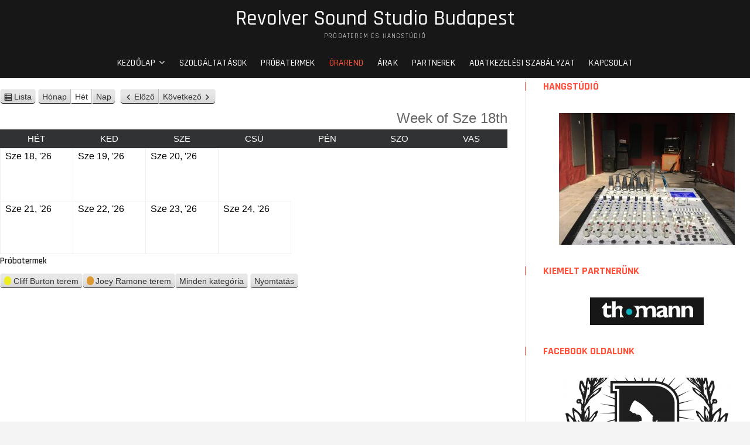

--- FILE ---
content_type: text/html; charset=UTF-8
request_url: http://www.rsstudio.hu/mycalendar/?time=week&dy=18&month=09&mcat=1
body_size: 26217
content:
<!DOCTYPE html>
<html lang="hu">
<head>
<meta charset="UTF-8" />
<link rel="profile" href="http://gmpg.org/xfn/11" />
<title>Órarend &#8211; Revolver Sound Studio Budapest</title>
<meta name='robots' content='noindex,follow' />
<link rel='dns-prefetch' href='//fonts.googleapis.com' />
<link rel='dns-prefetch' href='//s.w.org' />
<link rel="alternate" type="application/rss+xml" title="Revolver Sound Studio Budapest &raquo; hírcsatorna" href="http://www.rsstudio.hu/feed/" />
<link rel="alternate" type="application/rss+xml" title="Revolver Sound Studio Budapest &raquo; hozzászólás hírcsatorna" href="http://www.rsstudio.hu/comments/feed/" />
		<script type="text/javascript">
			window._wpemojiSettings = {"baseUrl":"https:\/\/s.w.org\/images\/core\/emoji\/11\/72x72\/","ext":".png","svgUrl":"https:\/\/s.w.org\/images\/core\/emoji\/11\/svg\/","svgExt":".svg","source":{"concatemoji":"http:\/\/www.rsstudio.hu\/wp-includes\/js\/wp-emoji-release.min.js?ver=4.9.26"}};
			!function(e,a,t){var n,r,o,i=a.createElement("canvas"),p=i.getContext&&i.getContext("2d");function s(e,t){var a=String.fromCharCode;p.clearRect(0,0,i.width,i.height),p.fillText(a.apply(this,e),0,0);e=i.toDataURL();return p.clearRect(0,0,i.width,i.height),p.fillText(a.apply(this,t),0,0),e===i.toDataURL()}function c(e){var t=a.createElement("script");t.src=e,t.defer=t.type="text/javascript",a.getElementsByTagName("head")[0].appendChild(t)}for(o=Array("flag","emoji"),t.supports={everything:!0,everythingExceptFlag:!0},r=0;r<o.length;r++)t.supports[o[r]]=function(e){if(!p||!p.fillText)return!1;switch(p.textBaseline="top",p.font="600 32px Arial",e){case"flag":return s([55356,56826,55356,56819],[55356,56826,8203,55356,56819])?!1:!s([55356,57332,56128,56423,56128,56418,56128,56421,56128,56430,56128,56423,56128,56447],[55356,57332,8203,56128,56423,8203,56128,56418,8203,56128,56421,8203,56128,56430,8203,56128,56423,8203,56128,56447]);case"emoji":return!s([55358,56760,9792,65039],[55358,56760,8203,9792,65039])}return!1}(o[r]),t.supports.everything=t.supports.everything&&t.supports[o[r]],"flag"!==o[r]&&(t.supports.everythingExceptFlag=t.supports.everythingExceptFlag&&t.supports[o[r]]);t.supports.everythingExceptFlag=t.supports.everythingExceptFlag&&!t.supports.flag,t.DOMReady=!1,t.readyCallback=function(){t.DOMReady=!0},t.supports.everything||(n=function(){t.readyCallback()},a.addEventListener?(a.addEventListener("DOMContentLoaded",n,!1),e.addEventListener("load",n,!1)):(e.attachEvent("onload",n),a.attachEvent("onreadystatechange",function(){"complete"===a.readyState&&t.readyCallback()})),(n=t.source||{}).concatemoji?c(n.concatemoji):n.wpemoji&&n.twemoji&&(c(n.twemoji),c(n.wpemoji)))}(window,document,window._wpemojiSettings);
		</script>
		<style type="text/css">
img.wp-smiley,
img.emoji {
	display: inline !important;
	border: none !important;
	box-shadow: none !important;
	height: 1em !important;
	width: 1em !important;
	margin: 0 .07em !important;
	vertical-align: -0.1em !important;
	background: none !important;
	padding: 0 !important;
}
</style>
<link rel='stylesheet' id='dimage-style-css'  href='http://www.rsstudio.hu/wp-content/plugins/dimage-360/css/dimage-style.css?ver=4.9.26' type='text/css' media='all' />
<link rel='stylesheet' id='dashicons-css'  href='http://www.rsstudio.hu/wp-includes/css/dashicons.min.css?ver=4.9.26' type='text/css' media='all' />
<link rel='stylesheet' id='my-calendar-reset-css'  href='http://www.rsstudio.hu/wp-content/plugins/my-calendar/css/reset.css?ver=4.9.26' type='text/css' media='all' />
<link rel='stylesheet' id='my-calendar-style-css'  href='http://www.rsstudio.hu/wp-content/plugins/my-calendar/styles/twentyeighteen.css?ver=4.9.26' type='text/css' media='all' />
<link rel='stylesheet' id='photograph-style-css'  href='http://www.rsstudio.hu/wp-content/themes/photograph/style.css?ver=4.9.26' type='text/css' media='all' />
<link rel='stylesheet' id='animate-css-css'  href='http://www.rsstudio.hu/wp-content/themes/photograph/assets/wow/css/animate.min.css?ver=4.9.26' type='text/css' media='all' />
<link rel='stylesheet' id='font-awesome-css'  href='http://www.rsstudio.hu/wp-content/plugins/elementor/assets/lib/font-awesome/css/font-awesome.min.css?ver=4.7.0' type='text/css' media='all' />
<link rel='stylesheet' id='fancybox-css-css'  href='http://www.rsstudio.hu/wp-content/themes/photograph/assets/fancybox/css/jquery.fancybox.min.css?ver=4.9.26' type='text/css' media='all' />
<link rel='stylesheet' id='photograph-responsive-css'  href='http://www.rsstudio.hu/wp-content/themes/photograph/css/responsive.css?ver=4.9.26' type='text/css' media='all' />
<link rel='stylesheet' id='photograph-google-fonts-css'  href='//fonts.googleapis.com/css?family=Roboto%7CRajdhani%3A300%2C400%2C400i%2C500%2C600%2C700&#038;ver=4.9.26' type='text/css' media='all' />
<link rel='stylesheet' id='elementor-icons-css'  href='http://www.rsstudio.hu/wp-content/plugins/elementor/assets/lib/eicons/css/elementor-icons.min.css?ver=5.4.0' type='text/css' media='all' />
<link rel='stylesheet' id='elementor-animations-css'  href='http://www.rsstudio.hu/wp-content/plugins/elementor/assets/lib/animations/animations.min.css?ver=2.7.4' type='text/css' media='all' />
<link rel='stylesheet' id='elementor-frontend-css'  href='http://www.rsstudio.hu/wp-content/plugins/elementor/assets/css/frontend.min.css?ver=2.7.4' type='text/css' media='all' />
<link rel='stylesheet' id='elementor-global-css'  href='http://www.rsstudio.hu/wp-content/uploads/elementor/css/global.css?ver=1572178920' type='text/css' media='all' />
<link rel='stylesheet' id='google-fonts-1-css'  href='https://fonts.googleapis.com/css?family=Roboto%3A100%2C100italic%2C200%2C200italic%2C300%2C300italic%2C400%2C400italic%2C500%2C500italic%2C600%2C600italic%2C700%2C700italic%2C800%2C800italic%2C900%2C900italic%7CRoboto+Slab%3A100%2C100italic%2C200%2C200italic%2C300%2C300italic%2C400%2C400italic%2C500%2C500italic%2C600%2C600italic%2C700%2C700italic%2C800%2C800italic%2C900%2C900italic&#038;ver=4.9.26' type='text/css' media='all' />
<script type='text/javascript' src='http://www.rsstudio.hu/wp-includes/js/jquery/jquery.js?ver=1.12.4'></script>
<script type='text/javascript' src='http://www.rsstudio.hu/wp-includes/js/jquery/jquery-migrate.min.js?ver=1.4.1'></script>
<script type='text/javascript' src='http://www.rsstudio.hu/wp-content/plugins/dimage-360/js/photo-sphere-viewer.min.js?ver=1'></script>
<script type='text/javascript' src='http://www.rsstudio.hu/wp-content/plugins/dimage-360/js/three.min.js?ver=1'></script>
<!--[if lt IE 9]>
<script type='text/javascript' src='http://www.rsstudio.hu/wp-content/themes/photograph/js/html5.js?ver=3.7.3'></script>
<![endif]-->
<link rel='https://api.w.org/' href='http://www.rsstudio.hu/wp-json/' />
<link rel="EditURI" type="application/rsd+xml" title="RSD" href="http://www.rsstudio.hu/xmlrpc.php?rsd" />
<link rel="wlwmanifest" type="application/wlwmanifest+xml" href="http://www.rsstudio.hu/wp-includes/wlwmanifest.xml" /> 
<meta name="generator" content="WordPress 4.9.26" />
<link rel="canonical" href="http://www.rsstudio.hu/mycalendar/" />
<link rel='shortlink' href='http://www.rsstudio.hu/?p=480' />
<link rel="alternate" type="application/json+oembed" href="http://www.rsstudio.hu/wp-json/oembed/1.0/embed?url=http%3A%2F%2Fwww.rsstudio.hu%2Fmycalendar%2F" />

<!-- Call Now Button 0.3.6 by Jerry Rietveld (callnowbutton.com) -->
<style>#callnowbutton {display:none;} @media screen and (max-width:650px){#callnowbutton {display:block; position:fixed; text-decoration:none; z-index:2147483647;width:100%;left:0;bottom:0;height:60px;border-top:1px solid #2dc62d; border-bottom:1px solid #006700;text-shadow: 0 1px #006700; text-align:center;color:#fff; font-weight:600; font-size:120%;  overflow: hidden;background:#009900;display: flex; justify-content: center; align-items: center;}body {padding-bottom:60px;}#callnowbutton img {transform: scale(1);}}#callnowbutton .NoButtonText{display:none;}</style>

<style type="text/css">
<!--
/* Styles by My Calendar - Joseph C Dolson http://www.joedolson.com/ */

.mc-main .mc_general .event-title, .mc-main .mc_general .event-title a { background: #ffffcc; color: #000000; }
.mc-main .mc_general .event-title a:hover, .mc-main .mc_general .event-title a:focus { background: #ffffff;}
.mc-main .mc_cliff-burton-terem .event-title, .mc-main .mc_cliff-burton-terem .event-title a { background: #eeee22; color: #000000; }
.mc-main .mc_cliff-burton-terem .event-title a:hover, .mc-main .mc_cliff-burton-terem .event-title a:focus { background: #ffff55;}
.mc-main .mc_joey-ramone-terem .event-title, .mc-main .mc_joey-ramone-terem .event-title a { background: #dd9933; color: #000000; }
.mc-main .mc_joey-ramone-terem .event-title a:hover, .mc-main .mc_joey-ramone-terem .event-title a:focus { background: #ffcc66;}
.mc-event-visible {
	display: block!important;
}
.mc-main {--primary-dark: #313233; --primary-light: #fff; --secondary-light: #fff; --secondary-dark: #000; --highlight-dark: #666; --highlight-light: #efefef; }
-->
</style>	<meta name="viewport" content="width=device-width" />
	<link rel="icon" href="http://www.rsstudio.hu/wp-content/uploads/2018/08/cropped-logo-3-32x32.png" sizes="32x32" />
<link rel="icon" href="http://www.rsstudio.hu/wp-content/uploads/2018/08/cropped-logo-3-192x192.png" sizes="192x192" />
<link rel="apple-touch-icon-precomposed" href="http://www.rsstudio.hu/wp-content/uploads/2018/08/cropped-logo-3-180x180.png" />
<meta name="msapplication-TileImage" content="http://www.rsstudio.hu/wp-content/uploads/2018/08/cropped-logo-3-270x270.png" />
		<style type="text/css" id="wp-custom-css">
			.site-info .copyright {
	display: none;
}

.tribe-events-single-event-description.tribe-events-content > div {
	display: none;
}

.tribe-events-single-event-description.tribe-events-content > ul a {
	color: #222
}

.mc-main .sharing p, .cat_general {
    display: none !important;
}
		</style>
	</head>
<body class="page-template-default page page-id-480 wp-custom-logo  top-logo-title elementor-default elementor-page elementor-page-480">
<div id="page" class="site">
	<!-- Masthead ============================================= -->
	<header id="masthead" class="site-header clearfix">
				<div class="header-wrap">
			
			<!-- Top Header============================================= -->
			<div class="top-header">

				<!-- Main Header============================================= -->
				<div id="sticky-header" class="clearfix">
					<div class="main-header clearfix">
						<div id="site-branding"><div id="site-detail"> <h2 id="site-title"> 				<a href="http://www.rsstudio.hu/" title="Revolver Sound Studio Budapest" rel="home"> Revolver Sound Studio Budapest </a>
				 </h2> <!-- end .site-title --> 					<div id="site-description"> Próbaterem és hangstúdió </div> <!-- end #site-description -->
			
		</div></div>
							<!-- Main Nav ============================================= -->
															<nav id="site-navigation" class="main-navigation clearfix" role="navigation">

								<button class="menu-toggle" aria-controls="primary-menu" aria-expanded="false">
									<span class="line-bar"></span>
							  	</button>
							  	<!-- end .menu-toggle -->
								
									<ul id="primary-menu" class="menu nav-menu"><li id="menu-item-36" class="menu-item menu-item-type-post_type menu-item-object-page menu-item-home menu-item-has-children menu-item-36"><a href="http://www.rsstudio.hu/">Kezdőlap</a>
<ul class="sub-menu">
	<li id="menu-item-305" class="menu-item menu-item-type-post_type menu-item-object-page menu-item-305"><a href="http://www.rsstudio.hu/rolunk/">Rólunk</a></li>
</ul>
</li>
<li id="menu-item-142" class="menu-item menu-item-type-post_type menu-item-object-page menu-item-142"><a href="http://www.rsstudio.hu/szolgaltatasok/">Szolgáltatások</a></li>
<li id="menu-item-29" class="menu-item menu-item-type-post_type menu-item-object-page menu-item-29"><a href="http://www.rsstudio.hu/probatermek/">Próbatermek</a></li>
<li id="menu-item-526" class="menu-item menu-item-type-post_type menu-item-object-page current-menu-item page_item page-item-480 current_page_item menu-item-526"><a href="http://www.rsstudio.hu/mycalendar/">Órarend</a></li>
<li id="menu-item-33" class="menu-item menu-item-type-post_type menu-item-object-page menu-item-33"><a href="http://www.rsstudio.hu/arak/">Árak</a></li>
<li id="menu-item-34" class="menu-item menu-item-type-post_type menu-item-object-page menu-item-34"><a href="http://www.rsstudio.hu/partnerek/">Partnerek</a></li>
<li id="menu-item-568" class="menu-item menu-item-type-post_type menu-item-object-page menu-item-568"><a href="http://www.rsstudio.hu/adatkezelesi-szabalyzat/">Adatkezelési szabályzat</a></li>
<li id="menu-item-35" class="menu-item menu-item-type-post_type menu-item-object-page menu-item-35"><a href="http://www.rsstudio.hu/kapcsolat/">Kapcsolat</a></li>
</ul>								</nav> <!-- end #site-navigation -->
															<div class="right-toggle">
																		<button class="menu-toggle" aria-controls="primary-menu" aria-expanded="false">
										<span class="line-bar"></span>
								  	</button>
								  	<!-- end .menu-toggle -->
								  									</div>
								<!-- end .right-toggle -->
													</div> <!-- end .main-header -->
				</div> <!-- end #sticky-header -->
			</div> <!-- end .top-header -->
					</div><!-- end .header-wrap -->
		<div class="header-social-block"></div><!-- end .header-social-block -->		<div class="scroll-down"><span></span><span></span><span></span></div><!-- Scroll Down Button -->
	</header> <!-- end #masthead -->
	<!-- Main Page Start ============================================= -->
	<div class="site-content-contain">
		<div id="content" class="site-content">
		<div class="wrap">
	<header class="page-header">
					<h1 class="page-title">Órarend</h1>
			<!-- .page-title -->
				<!-- .breadcrumb -->
	</header><!-- .page-header -->
	<div id="primary" class="content-area">
		<main id="main" class="site-main">
						<article id="page-480" class="post-480 page type-page status-publish hentry">
								<div class="entry-content">
					<p style="text-align: left;">
<div id="mc-eebc9a21598585f5d8bea2ab08144d58" class="mc-main mcjs listjs gridjs minijs ajaxjs calendar week mc-eebc9a21598585f5d8bea2ab08144d58" aria-live='assertive' aria-atomic='true' aria-relevant='additions'><div class="my-calendar-header"><div class='mc-format'><a href='http://www.rsstudio.hu/mycalendar/?time=week&#038;dy=18&#038;month=09&#038;mcat=1&#038;format=list' class='list mcajax'>Lista<span class="maybe-hide"> nézet</span></a></div><div class='mc-time'><a href='http://www.rsstudio.hu/mycalendar/?time=month&#038;dy=18&#038;month=09&#038;mcat=1' class='month mcajax'>Hónap</a><span class='mc-active week'>Hét</span><a href='http://www.rsstudio.hu/mycalendar/?time=day&#038;month=09&#038;mcat=1&#038;dy=14' class='day mcajax'>Nap</a></div>
		<div class="my-calendar-nav">
			<ul>
				<li class="my-calendar-prev"><a href="http://www.rsstudio.hu/mycalendar/?time=week&#038;dy=11&#038;month=09&#038;mcat=1&#038;yr=2026&#038;cid=mc-eebc9a21598585f5d8bea2ab08144d58" rel="nofollow" class="mcajax">Előző</a></li><li class="my-calendar-next"><a href="http://www.rsstudio.hu/mycalendar/?time=week&#038;dy=25&#038;month=09&#038;mcat=1&#038;yr=2026&#038;cid=mc-eebc9a21598585f5d8bea2ab08144d58" rel="nofollow" class="mcajax">Következő</a></li>
			</ul>
		</div></div>
<table class="my-calendar-table">
<caption class="heading my-calendar-week">Week of Sze 18th </caption>
<thead>
<tr class='mc-row'>
<th scope="col" class='day-heading mon'><abbr title="hétfő" aria-hidden="true">hét</abbr><span class="screen-reader-text">hétfő</span></th>
<th scope="col" class='day-heading tues'><abbr title="kedd" aria-hidden="true">ked</abbr><span class="screen-reader-text">kedd</span></th>
<th scope="col" class='day-heading wed'><abbr title="szerda" aria-hidden="true">sze</abbr><span class="screen-reader-text">szerda</span></th>
<th scope="col" class='day-heading thur'><abbr title="csütörtök" aria-hidden="true">csü</abbr><span class="screen-reader-text">csütörtök</span></th>
<th scope="col" class='day-heading fri'><abbr title="péntek" aria-hidden="true">pén</abbr><span class="screen-reader-text">péntek</span></th>
<th scope="col" class='weekend-heading sat'><abbr title="szombat" aria-hidden="true">szo</abbr><span class="screen-reader-text">szombat</span></th>
<th scope="col" class='weekend-heading sun'><abbr title="vasárnap" aria-hidden="true">vas</abbr><span class="screen-reader-text">vasárnap</span></th>

</tr>
</thead>
<tbody><td  class='no-events pntek pn future-day   no-events day-with-date'><span class='mc-date no-events'><span aria-hidden='true'><small>Sze 18, '26</small></span><span class='screen-reader-text'>2026-09-18</span></span></td>
<td  class='no-events szombat szo future-day weekend  no-events day-with-date'><span class='mc-date no-events'><span aria-hidden='true'><small>Sze 19, '26</small></span><span class='screen-reader-text'>2026-09-19</span></span></td>
<td  class='no-events vasrnap vas future-day weekend  no-events day-with-date'><span class='mc-date no-events'><span aria-hidden='true'><small>Sze 20, '26</small></span><span class='screen-reader-text'>2026-09-20</span></span></td>

</tr>
<tr class='mc-row'><td  class='no-events htf ht future-day   no-events day-with-date'><span class='mc-date no-events'><span aria-hidden='true'><small>Sze 21, '26</small></span><span class='screen-reader-text'>2026-09-21</span></span></td>
<td  class='no-events kedd ked future-day   no-events day-with-date'><span class='mc-date no-events'><span aria-hidden='true'><small>Sze 22, '26</small></span><span class='screen-reader-text'>2026-09-22</span></span></td>
<td  class='no-events szerda sze future-day   no-events day-with-date'><span class='mc-date no-events'><span aria-hidden='true'><small>Sze 23, '26</small></span><span class='screen-reader-text'>2026-09-23</span></span></td>
<td  class='no-events cstrtk cs future-day   no-events day-with-date'><span class='mc-date no-events'><span aria-hidden='true'><small>Sze 24, '26</small></span><span class='screen-reader-text'>2026-09-24</span></span></td>

</tbody>
</table><div class='mc_bottomnav my-calendar-footer'><div class="category-key"><h3>Próbatermek</h3>
<ul>
<li class="cat_cliff-burton-terem"><a href="http://www.rsstudio.hu/mycalendar/?time=week&#038;dy=18&#038;month=09&#038;mcat=1,2" class="mcajax"><span class="category-color-sample no-icon" style="background:#eeee22;"> &nbsp; </span>Cliff Burton terem</a></li><li class="cat_general current"><a href="http://www.rsstudio.hu/mycalendar/" class="mcajax"aria-current="true"><span class="category-color-sample no-icon" style="background:#ffffcc;"> &nbsp; </span>General</a></li><li class="cat_joey-ramone-terem"><a href="http://www.rsstudio.hu/mycalendar/?time=week&#038;dy=18&#038;month=09&#038;mcat=1,3" class="mcajax"><span class="category-color-sample no-icon" style="background:#dd9933;"> &nbsp; </span>Joey Ramone terem</a></li><li class='all-categories'><a href='http://www.rsstudio.hu/mycalendar/?time=week&#038;dy=18&#038;month=09' class='mcajax'>Minden kategória</a></li></ul></div><div class='mc-print'><a href='http://www.rsstudio.hu?time=week&#038;dy=18&#038;month=09&#038;mcat=1&#038;yr=2026&#038;href=http%3A%2F%2Fwww.rsstudio.hu%2Fmycalendar%2F&#038;cid=mc-print-view'>Nyomtatás<span class="maybe-hide"> nézet</span></a></div></div>
</div></p>
				</div> <!-- entry-content clearfix-->
				
<div id="comments" class="comments-area">
			</div> <!-- .comments-area -->			</article>
					</main><!-- end #main -->
	</div> <!-- #primary -->

<aside id="secondary" class="widget-area">
    <aside id="media_image-6" class="widget widget_media_image"><h2 class="widget-title">Hangstúdió</h2><img width="300" height="225" src="http://www.rsstudio.hu/wp-content/uploads/2018/08/IMG_2153-300x225.jpg" class="image wp-image-336  attachment-medium size-medium" alt="" style="max-width: 100%; height: auto;" srcset="http://www.rsstudio.hu/wp-content/uploads/2018/08/IMG_2153-300x225.jpg 300w, http://www.rsstudio.hu/wp-content/uploads/2018/08/IMG_2153-768x576.jpg 768w, http://www.rsstudio.hu/wp-content/uploads/2018/08/IMG_2153-1024x768.jpg 1024w, http://www.rsstudio.hu/wp-content/uploads/2018/08/IMG_2153-e1535206830544.jpg 960w" sizes="(max-width: 300px) 100vw, 300px" /></aside><aside id="media_image-2" class="widget widget_media_image"><h2 class="widget-title">Kiemelt Partnerünk</h2><a href="https://www.thomann.de/hu/index.html"><img width="194" height="47" src="http://www.rsstudio.hu/wp-content/uploads/2019/01/logothomann.jpg" class="image wp-image-586  attachment-full size-full" alt="" style="max-width: 100%; height: auto;" /></a></aside><aside id="media_image-5" class="widget widget_media_image"><h2 class="widget-title">Facebook oldalunk</h2><a href="https://www.facebook.com/revolversoundstudio/"><img width="300" height="300" src="http://www.rsstudio.hu/wp-content/uploads/2018/08/logo-300x300.png" class="image wp-image-39  attachment-medium size-medium" alt="Revolver Sound Studio" style="max-width: 100%; height: auto;" srcset="http://www.rsstudio.hu/wp-content/uploads/2018/08/logo-300x300.png 300w, http://www.rsstudio.hu/wp-content/uploads/2018/08/logo-150x150.png 150w, http://www.rsstudio.hu/wp-content/uploads/2018/08/logo-768x768.png 768w, http://www.rsstudio.hu/wp-content/uploads/2018/08/logo-75x75.png 75w, http://www.rsstudio.hu/wp-content/uploads/2018/08/logo.png 960w" sizes="(max-width: 300px) 100vw, 300px" /></a></aside><aside id="text-4" class="widget widget_text"><h2 class="widget-title">Mobilhang</h2>			<div class="textwidget"><p><a href="https://mobilhang.hu/rendezveny-hangositas/" target="_blank" rel="noopener">Rendezvény hangosítás</a></p>
</div>
		</aside></aside><!-- end #secondary -->
</div><!-- end .wrap -->
</div><!-- end #content -->
<!-- Footer Start ============================================= -->
<footer id="colophon" class="site-footer">
	<div class="site-info"  style="background-image:url('http://dev.rsstudio.hu/csakegysenki/wp-content/uploads/2018/08/footer_back.jpg');" >
		<div class="wrap">
			<div class="copyright-wrap clearfix">
									<div class="copyright">
						<a title="Revolver Sound Studio Budapest" target="_blank" href="http://www.rsstudio.hu/">Revolver Sound Studio Budapest</a> | 
									Honlapexpress: <a title="Honlapkészítés" target="_blank" href="https://themefreesia.com">Theme Freesia</a> |
									 <a title="WordPress" target="_blank" href="https://wordpress.org">WordPress</a> | &copy; Copyright All right reserved 						 | <a class="privacy-policy-link" href="http://www.rsstudio.hu/adatkezelesi-szabalyzat/">Adatkezelési szabályzat</a><span role="separator" aria-hidden="true"></span>					</div>
							</div> <!-- end .copyright-wrap -->
			<div style="clear:both;"></div>
		</div> <!-- end .wrap -->
	</div> <!-- end .site-info -->
				<a class="go-to-top">
				<span class="icon-bg"></span>
					<i class="fa fa-angle-up back-to-top-text"></i>
					<i class="fa fa-angle-double-up back-to-top-icon"></i>
			</a>
		<div class="page-overlay"></div>
</footer> <!-- end #colophon -->
</div><!-- end .site-content-contain -->
</div><!-- end #page -->
<a href="tel:+36304917345" id="callnowbutton" >Hívás</a><script type='text/javascript' src='http://www.rsstudio.hu/wp-content/themes/photograph/js/photograph-main.js?ver=4.9.26'></script>
<script type='text/javascript' src='http://www.rsstudio.hu/wp-content/themes/photograph/assets/wow/js/wow.min.js?ver=4.9.26'></script>
<script type='text/javascript' src='http://www.rsstudio.hu/wp-content/themes/photograph/assets/wow/js/wow-settings.js?ver=4.9.26'></script>
<script type='text/javascript' src='http://www.rsstudio.hu/wp-content/themes/photograph/assets/sticky/jquery.sticky.min.js?ver=4.9.26'></script>
<script type='text/javascript' src='http://www.rsstudio.hu/wp-content/themes/photograph/assets/sticky/sticky-settings.js?ver=4.9.26'></script>
<script type='text/javascript' src='http://www.rsstudio.hu/wp-content/themes/photograph/js/navigation.js?ver=4.9.26'></script>
<script type='text/javascript' src='http://www.rsstudio.hu/wp-content/themes/photograph/js/imagesloaded.pkgd.min.js?ver=4.9.26'></script>
<script type='text/javascript' src='http://www.rsstudio.hu/wp-content/themes/photograph/js/isotope.pkgd.min.js?ver=4.9.26'></script>
<script type='text/javascript' src='http://www.rsstudio.hu/wp-content/themes/photograph/js/isotope-setting.js?ver=4.9.26'></script>
<script type='text/javascript' src='http://www.rsstudio.hu/wp-content/themes/photograph/assets/fancybox/js/jquery.fancybox.min.js?ver=4.9.26'></script>
<script type='text/javascript' src='http://www.rsstudio.hu/wp-content/themes/photograph/assets/fancybox/js/fancybox-settings.js?ver=4.9.26'></script>
<script type='text/javascript' src='http://www.rsstudio.hu/wp-includes/js/wp-embed.min.js?ver=4.9.26'></script>
<script type='text/javascript'>
/* <![CDATA[ */
var mcgrid = "true";
/* ]]> */
</script>
<script type='text/javascript' src='http://www.rsstudio.hu/wp-content/plugins/my-calendar/js/mc-grid.js?ver=4.9.26'></script>
<script type='text/javascript'>
/* <![CDATA[ */
var mclist = "true";
/* ]]> */
</script>
<script type='text/javascript' src='http://www.rsstudio.hu/wp-content/plugins/my-calendar/js/mc-list.js?ver=4.9.26'></script>
<script type='text/javascript'>
/* <![CDATA[ */
var mcmini = "true";
/* ]]> */
</script>
<script type='text/javascript' src='http://www.rsstudio.hu/wp-content/plugins/my-calendar/js/mc-mini.js?ver=4.9.26'></script>
<script type='text/javascript'>
/* <![CDATA[ */
var mcAjax = "true";
/* ]]> */
</script>
<script type='text/javascript' src='http://www.rsstudio.hu/wp-content/plugins/my-calendar/js/mc-ajax.js?ver=4.9.26'></script>
<script type='text/javascript'>
/* <![CDATA[ */
var my_calendar = {"newWindow":"\u00daj f\u00fcl\u00f6n ny\u00edlik meg"};
/* ]]> */
</script>
<script type='text/javascript' src='http://www.rsstudio.hu/wp-content/plugins/my-calendar/js/mcjs.js?ver=4.9.26'></script>
</body>
</html>